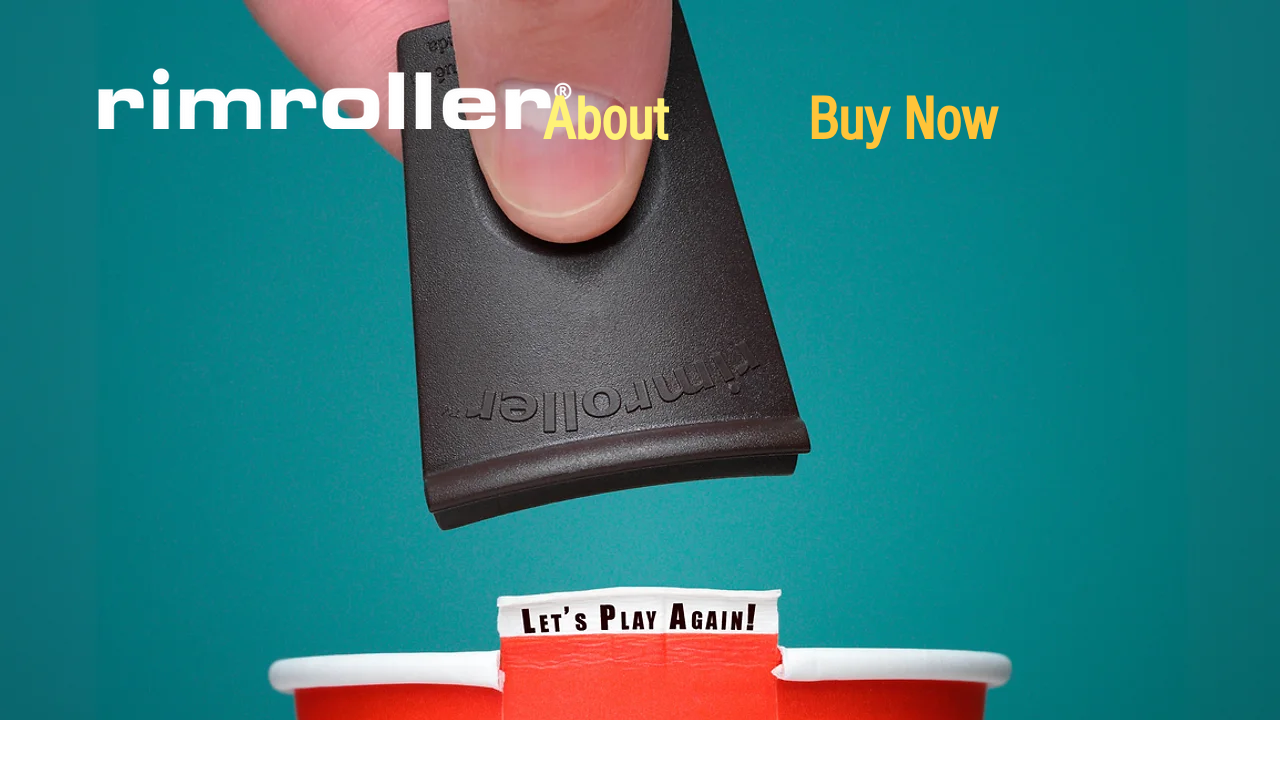

--- FILE ---
content_type: text/html; charset=utf-8
request_url: https://www.paypal.com/ncp/embed/cart
body_size: -864
content:
<!DOCTYPE html>
<html>
  <head><script async src="https://www.paypalobjects.com/webcaptcha/ngrlCaptcha.min.js"></script>
    <script src="https://www.paypalobjects.com/web/res/274/943aa63f14fc757b33deb2c40a910/js/embedded/cartIframe.js"></script>
  </head>
  <body></body>
</html>
